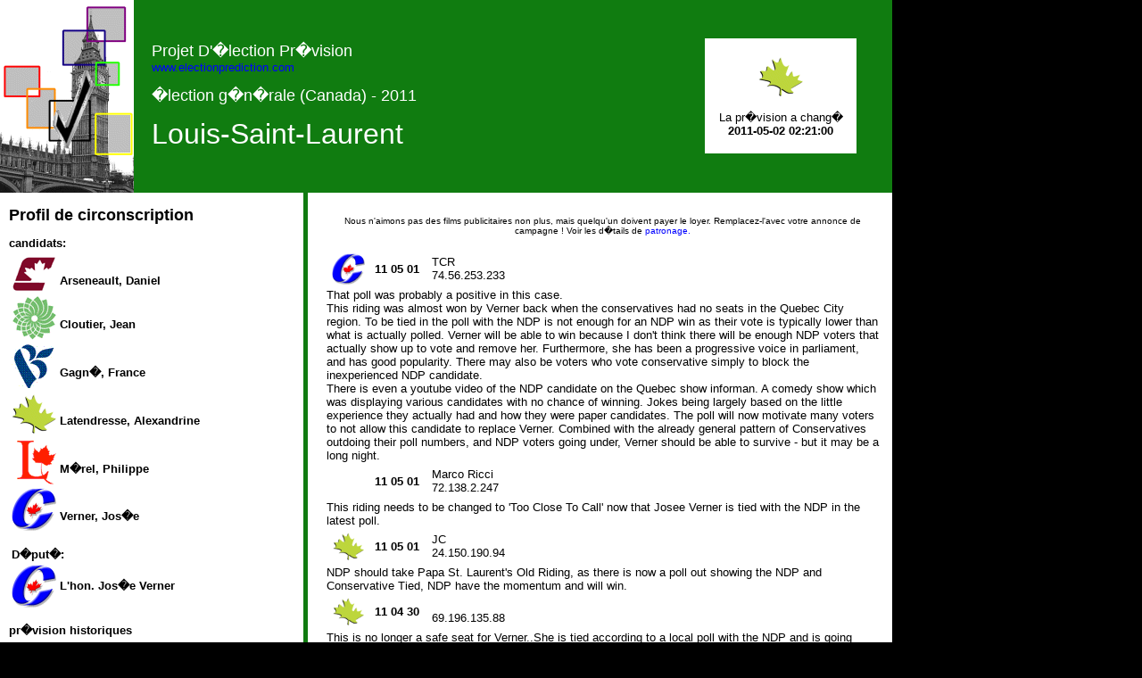

--- FILE ---
content_type: text/html; charset=UTF-8
request_url: https://electionprediction.org/2009_fed/riding/24038.php
body_size: 6265
content:
<HTML>
<!--SOURCE CODE	CREATED : 02/09/02
			UPDATED : 18/08/2009-->
<link rel="stylesheet" type="text/css" href="../../home.css">

<HEAD><TITLE>24038 - Louis-Saint-Laurent</TITLE></HEAD>

<BODY	TEXT="#000000" LINK="#FF0000" VLINK="#ff0000" BGCOLOR="#000000"
topmargin="0" leftmargin="0" marginwidth="0" marginheight="0">

<TABLE border=0 WIDTH=1000 cellspacing=0 cellpadding=0>
<TR>	<TD BGCOLOR=white WIDTH=10></TD>	<TD BGCOLOR=white WIDTH=160></TD>	<TD BGCOLOR=white WIDTH=180></TD>
	<TD BGCOLOR=white WIDTH=10></TD>	<TD BGCOLOR=white WIDTH=430></TD>	<TD BGCOLOR=white WIDTH=200></TD>
	<TD BGCOLOR=white WIDTH=10></TD>
</TR> 

<TR>	<TD BGCOLOR="#107C10" COLSPAN=2><IMG SRC="../../logo_s.gif"></TD>
<TD BGCOLOR="#107C10" COLSPAN=3>
<FONT COLOR="#FFFFFF">
<FONT SIZE=+1>Projet D'�lection Pr�vision</FONT><BR>
<I><A HREF="http://www.electionprediction.com">www.electionprediction.com</A></I><BR>
<P><FONT SIZE=+1>�lection g�n�rale (Canada) - 2011</FONT>
<P><FONT SIZE=+3>Louis-Saint-Laurent</FONT>
</FONT></TD>
<TD BGCOLOR="#107C10">
<TABLE WIDTH=170 BORDER=0 BGCOLOR="#FFFFFF"><TR><TD><CENTER>
<BR><IMG SRC="../f_nd.gif"><P>La pr�vision a chang�<BR><B>2011-05-02 02:21:00</B><BR>&nbsp;</CENTER></TD></TR></TABLE></TD><TD BGCOLOR="#107C10"><BR></TD>
</TR>

<TR>

<TD BGCOLOR="#FFFFFF">&nbsp;</TD>

<TD COLSPAN=2 VALIGN=TOP Background="../side.gif">
<BR>

<FONT SIZE=+1><B>Profil de circonscription</B></FONT>

<P><B>candidats:</B>
<TABLE BORDER=0 WIDTH=230>
<TR>	<TD WIDTH=50></TD> 
	<TD WIDTH=180></TD>
</TR>
<TR>	<TD><CENTER><IMG SRC="../f_ch.gif"></TD>
	<TD><BR><B>Arseneault, Daniel</B></A></TD></TR><TR>	<TD><CENTER><IMG SRC="../f_gp.gif"></TD>
	<TD><BR><B>Cloutier, Jean</B></A></TD></TR><TR>	<TD><CENTER><IMG SRC="../f_bq.gif"></TD>
	<TD><BR><B>Gagn�, France</B></A></TD></TR><TR>	<TD><CENTER><IMG SRC="../f_nd.gif"></TD>
	<TD><BR><B>Latendresse, Alexandrine</B></A></TD></TR><TR>	<TD><CENTER><IMG SRC="../f_lb.gif"></TD>
	<TD><BR><B>M�rel, Philippe</B></A></TD></TR><TR>	<TD><CENTER><IMG SRC="../f_cp.gif"></TD>
	<TD><BR><B>Verner, Jos�e</B></A></TD></TR>
<TR>	<TD COLSPAN=2><BR><B>D�put�:</B></TD></TR>
<TR>	<TD><CENTER><IMG SRC="../f_cp.gif"></TD>
	<TD><B>L'hon. Jos�e Verner</B></TD></TR>

</TABLE>

<BR><B>pr�vision historiques</B>
<LI><A HREF="../../2007_fed/riding/24038.php">2008 pr�vision</A>
<LI><A HREF="../../2005_fed/riding/24038-louis-saint-laurent.htm">2006 pr�vision</A>
<LI><A HREF="../../2004_fed/riding/24038-louis-saint-laurent.htm">2004 pr�vision</A>
<LI>2000 pr�vision
<table><tr><td width=20></TD><td><LI><A HREF="../../2000_federal/qc/portneuf.html">portneuf</A> (36/178 Polls)
<LI><A HREF="../../2000_federal/qc/quebec-est.html">quebec-est</A> (147/235 Polls)</td></tr></table>

<P><B>R�f�rence:</B>
<LI><A HREF="http://www.punditsguide.ca/riding_e.php?riding=1016">Pundits� Guide</A>

<P><BR>
</TD>

<TD BGCOLOR="#FFFFFF">&nbsp;</TD>

<TD VALIGN=TOP BGCOLOR="#FFFFFF" COLSPAN=2>
<CENTER>
<BR>
<script type="text/javascript"><!--
google_ad_client = "pub-3125581303785154";
google_ad_width = 468;
google_ad_height = 60;
google_ad_format = "468x60_as";
google_ad_type = "text_image";
google_ad_channel ="6093793774";
google_color_border = "107C10";
google_color_bg = "99FF99";
google_color_link = "107C10";
google_color_url = "CC0033";
google_color_text = "000000";
//--></script>
<script type="text/javascript"
  src="http://pagead2.googlesyndication.com/pagead/show_ads.js">
</script><FONT SIZE=1><BR>Nous n'aimons pas des films publicitaires non plus, mais quelqu'un doivent payer le loyer. 
Remplacez-l'avec votre annonce de campagne ! Voir les d�tails de <A HREF="../../link.html">patronage.</A></FONT>
<P>

<P>
<TABLE BORDER=0 WIDTH=610>
<TR>	<TD WIDTH=50></TD>
	<TD WIDTH=60></TD>
	<TD WIDTH=480></TD>
</TR>
<TR>	<TD><CENTER><IMG HEIGHT=35 SRC="../f_cp.gif"></CENTER></TD>	<TD><B>11 05 01</B></TD>
	<TD>TCR<BR>74.56.253.233</TD></TR>
<TR>	<TD COLSPAN=4>That poll was probably a positive in this case.<BR>This riding was almost won by Verner back when the conservatives had no seats in the Quebec City region. To be tied in the poll with the NDP is not enough for an NDP win as their vote is typically lower than what is actually polled. Verner will be able to win because I don't think there will be enough NDP voters that actually show up to vote and remove her. Furthermore, she has been a progressive voice in parliament, and has good popularity. There may also be voters who vote conservative simply to block the inexperienced NDP candidate. <BR>There is even a youtube video of the NDP candidate on the Quebec show informan. A comedy show which was displaying various candidates with no chance of winning. Jokes being largely based on the little experience they actually had and how they were paper candidates. The poll will now motivate many voters to not allow this candidate to replace Verner. Combined with the already general pattern of Conservatives outdoing their poll numbers, and NDP voters going under, Verner should be able to survive - but it may be a long night.</TD></TR>

<TR>	<TD><CENTER><IMG HEIGHT=35 SRC="../f_no.gif"></CENTER></TD>	<TD><B>11 05 01</B></TD>
	<TD>Marco Ricci<BR>72.138.2.247</TD></TR>
<TR>	<TD COLSPAN=4>This riding needs to be changed to 'Too Close To Call' now that Josee Verner is tied with the NDP in the latest poll.</TD></TR>

<TR>	<TD><CENTER><IMG HEIGHT=35 SRC="../f_nd.gif"></CENTER></TD>	<TD><B>11 05 01</B></TD>
	<TD>JC<BR>24.150.190.94</TD></TR>
<TR>	<TD COLSPAN=4>NDP should take Papa St. Laurent's Old Riding, as there is now a poll out showing the NDP and Conservative Tied, NDP have the momentum and will win.</TD></TR>

<TR>	<TD><CENTER><IMG HEIGHT=35 SRC="../f_nd.gif"></CENTER></TD>	<TD><B>11 04 30</B></TD>
	<TD><BR>69.196.135.88</TD></TR>
<TR>	<TD COLSPAN=4>This is no longer a safe seat for Verner..She is tied according to a local poll with the NDP and is going down</TD></TR>

<TR>	<TD><CENTER><IMG HEIGHT=35 SRC="../f_cp.gif"></CENTER></TD>	<TD><B>11 04 29</B></TD>
	<TD>Paul Tremblay<BR>74.63.112.138</TD></TR>
<TR>	<TD COLSPAN=4>Josee Verner can thank her lucky star that the single-riding poll published by Le Soleil suggest a tie between her and NDP candidate Alexandrine �iced vodka� Latendresse with the Bloc far behind, if there is one riding in Quebec City where NDP supporters are likely to choose to stay home this is the one, the NDP candidate is just too much of a joke, and Bloc supporters certainly won't switch their votes to the NDP just to reject the CPC.</TD></TR>

<TR>	<TD><CENTER><IMG HEIGHT=35 SRC="../f_no.gif"></CENTER></TD>	<TD><B>11 04 29</B></TD>
	<TD>St�phane Gaudet<BR>66.130.172.171</TD></TR>
<TR>	<TD COLSPAN=4>Oh la la ! Too close to call! Un sondage CROP place Verner � �galit� (37%) avec la candidate NPD. Le Bloc loin derri�re � 17%, les lib�raux � 8%. Je pense que le PCC va l'emporter, mais rien n'est s�r, �a pourrait �tre une victoire orange lundi soir si les �lecteurs se mobilisent contre les conservateurs... ou pour Jack !<BR>http://www.cyberpresse.ca/actualites/elections-federales/201104/28/01-4394425-le-vent-souffle-vers-lest-pour-le-npd.php?utm_categorieinterne=trafficdrivers&utm_contenuinterne=cyberpresse_B4_manchettes_231_accueil_POS1</TD></TR>

<TR>	<TD><CENTER><IMG HEIGHT=35 SRC="../f_cp.gif"></CENTER></TD>	<TD><B>11 04 19</B></TD>
	<TD>Dr Bear & Prof Ape<BR>174.89.194.251</TD></TR>
<TR>	<TD COLSPAN=4>TCTC - CPC, that one we can get behind. The Tories have polled very well in this riding for some time and while we are sure they will not do as well as they have in the last election, they should keep this quite handidly.</TD></TR>

<TR>	<TD><CENTER><IMG HEIGHT=35 SRC="../f_cp.gif"></CENTER></TD>	<TD><B>11 04 18</B></TD>
	<TD>JFBreton<BR>207.134.225.57</TD></TR>
<TR>	<TD COLSPAN=4>Deux nouveaux sondages ce matin concernant les intentions de vote au Qu�bec. Dans les deux cas, forte progression du NPD et stagnation du vote lib�ral et bloquiste. L'effet de la mont�e du NPD au Qu�bec sera sans doute de maintenir des conservateurs en poste dans certains comt�s, par division du vote. C'est notamment le cas ici. Victoire PCC.</TD></TR>

<TR>	<TD><CENTER><IMG HEIGHT=35 SRC="../f_cp.gif"></CENTER></TD>	<TD><B>11 04 09</B></TD>
	<TD>joey joe joe<BR>173.178.135.34</TD></TR>
<TR>	<TD COLSPAN=4>Margin of victory in 2008 is too much for anyone else to overcome.<BR>10K votes and 20% this will be a conservative Alamo if things in the province go badly which isn't certain at the moment.</TD></TR>

<TR>	<TD><CENTER><IMG HEIGHT=35 SRC="../f_no.gif"></CENTER></TD>	<TD><B>11 04 02</B></TD>
	<TD>M.Lunn<BR>174.116.190.108</TD></TR>
<TR>	<TD COLSPAN=4>Most recent polls in Quebec City show this is the only riding the Tories would hold onto, thus they have an edge, but even there the lead is not insurmontable for the Bloc Quebecois.  At this point the Tories are probably more focused on holding the other two seats which they are in jeopardy of losing, but if things turn for the worse for them, this could become vulnerable.</TD></TR>

<TR>	<TD><CENTER><IMG HEIGHT=35 SRC="../f_cp.gif"></CENTER></TD>	<TD><B>11 03 31</B></TD>
	<TD>Nick J �Teddy� Boragina<BR>198.96.35.248</TD></TR>
<TR>	<TD COLSPAN=4>Riding level polling shows the Conservatives are still ahead in this riding by a fair margin. http://segmarecherche.ca/Sondages/Rapport_SS-11278_2011-03-25.pdf</TD></TR>

<TR>	<TD><CENTER><IMG HEIGHT=35 SRC="../f_no.gif"></CENTER></TD>	<TD><B>11 03 30</B></TD>
	<TD>Paul Tremblay<BR>74.63.112.138</TD></TR>
<TR>	<TD COLSPAN=4>Jos�e Verner won in 2008 by a huge margin, but her margin of victory was way down compared to 2006.<BR>This is an important fact as other Conservative incumbents in or around Quebec City (except for the moron in Louis-H�bert who lost his seat) maintained or increased their margins in 2008.<BR>No one ever accused Verner of being a Mensa member, she looked like a complete idiot regarding the arena issue, and frankly every time she opens her mouth she loses votes.<BR>I am not willing to predict a Bloc win here at this point but I think it is a real possibility.  Too close to call for now.</TD></TR>

<TR>	<TD><CENTER><IMG HEIGHT=35 SRC="../f_cp.gif"></CENTER></TD>	<TD><B>11 03 31</B></TD>
	<TD>Tony Ducey<BR>76.11.85.66</TD></TR>
<TR>	<TD COLSPAN=4>One of Harper's top Quebec ministers, I see Verner holding this seat again in 2011.</TD></TR>

<TR>	<TD><CENTER><IMG HEIGHT=35 SRC="../f_cp.gif"></CENTER></TD>	<TD><B>11 03 27</B></TD>
	<TD>Jean<BR>96.22.192.34</TD></TR>
<TR>	<TD COLSPAN=4>In 2008, Verner won by a very large margin.  Also, she has a lot of visibility in the media, more than the other Conservative members.  It is difficult to see where the Bloc could take the votes to  change the situation.  Not likely from the Liberal votes.  In theory, it could recuperate a few of the NDP votes, but in the few previous elections the trend has been more in the opposite direction, with generally the NDP and/or Greens eroding a few points from the Bloc vote.  A reversal of the situation in this riding would require 11% of the 2008 voters to pass from the Conservative electorate to the Bloc electorate, something that is not obvious.  If the Conservatives keep ridings in the region, this will be one of them.  This riding was the only one of the ridings in the region where the latest Segma poll (21-24 March 2011) currently found the Conservatives in advance, the numbers specific to that riding being 38% Conservative, 29% Bloc, and 13% Liberal (however, with a large margin of error of 7%).</TD></TR>

<TR>	<TD><CENTER><IMG HEIGHT=35 SRC="../f_no.gif"></CENTER></TD>	<TD><B>11 03 15</B></TD>
	<TD>Dr Bear & Prof Ape<BR>174.89.193.112</TD></TR>
<TR>	<TD COLSPAN=4>Though we think Vernier will survive, she is not safe. The whole arena thing is going to hurt the CPC badly. The Liberals will likely continue fan the flames on this. They won't win the seats but if they take a whole swath of Conservative MPs they will hurt Harper...and that may be a good strategy...</TD></TR>

<TR>	<TD><CENTER><IMG HEIGHT=35 SRC="../f_no.gif"></CENTER></TD>	<TD><B>11 03 10</B></TD>
	<TD>Marco Ricci<BR>72.138.2.247</TD></TR>
<TR>	<TD COLSPAN=4>A new L�ger poll released today shows the Conservatives have apparently fallen way behind the BQ in the Quebec City region because of the arena controversy:<BR><A HREF=�http://www.radio-canada.ca/regions/quebec/2011/03/09/001-sondage-appui-regis-labeaume.shtml�>http://www.radio-canada.ca/regions/quebec/2011/03/09/001-sondage-appui-regis-labeaume.shtml</A></TD></TR>

<TR>	<TD><CENTER><IMG HEIGHT=35 SRC="../f_no.gif"></CENTER></TD>	<TD><B>11 03 06</B></TD>
	<TD>Marco Ricci<BR>72.138.2.247</TD></TR>
<TR>	<TD COLSPAN=4>Josee Verner held this riding with a good margin in 2008, but it's possible that she could be vulnerable in the next election.  A Segma poll projection from January 2011 shows the BQ leading here 39% to 32%.<BR>http://www.punditsguide.ca/img/Segma_QueCity_2011_Jan21-14_byRid.jpg<BR>On top of that, Verner is facing heat from the Mayor of Quebec City for not giving federal funding to the Quebec hockey arena.  This could be a close election between Verner and the BQ.</TD></TR>

<TR>	<TD><CENTER><IMG HEIGHT=35 SRC="../f_no.gif"></CENTER></TD>	<TD><B>09 09 17</B></TD>
	<TD>Stevo<BR>24.36.111.49</TD></TR>
<TR>	<TD COLSPAN=4>Many said this, and other Quebec City-area ridings were CPC flukes, however I think that would be an inaccurate assessment. Quebec City is quintessentially ?Quebec middle-of-the-road?: not as lefty/politically-correct as the Liberals, not as socially conservative as the CPC, and not as hard-nosed sovereignist/nationalist as the Bloc. Therefore, it's rational to presume that Quebec City will oscillate between those three parties, and at the moment, the pedulum has swung in the CPC's direction. This is wholly different from a fluke scenario. And yes, by that analysis, I do think the Liberals will eventually recover their vote in Quebec City.<BR>Mme. Verner's margin took quite a hit in 2008 vis-a-vis 2006. I'm not yet quite comfortable calling this a victory for her as I am in calling Beauce a victory for Maxime Bernier. <BR>La ville de Qu?bec a la tendence d'etre centriste ? l'?gard de l'id?ologie politique, alors il est raisonnable de pr?voir que les faubourgs de la ville vont osciller entre les Lib?raux, le Bloc, et les Conservateurs. Au moment, les Conservateurs sont les plus forts dans la r?gion, mais ca peut absolument - et rapidement - changer, comme nous avons vu avec les ?l?ctions provinciales au Qu?bec. La victoire de Mme. Verner ?tait beaucoup moins impressionante en 2008 qu'en 2006, alors je ne suis pas pret ? d?clarer qu'elle gagne la prochaine fois.</TD></TR>

<TR>	<TD><CENTER><IMG HEIGHT=35 SRC="../f_cp.gif"></CENTER></TD>	<TD><B>09 09 10</B></TD>
	<TD>JFBreton<BR>207.134.225.57</TD></TR>
<TR>	<TD COLSPAN=4>Les conservateurs ont utilis? cet ?t? les ressources d'une firme priv?e de Toronto, Responsive Marketing Group. Selon leur analyse, seuls Maxime Bernier (Beauce), Jos?e Verner (Louis-Saint-Laurent), Christian Paradis (M?gantic-l'?rable) et Jean-Pierre Blackburn (Jonqui?re-Alma) pourraient dormir tranquilles. Le si?ge des six autres ?lus est en danger s'il y a des ?lections cet automne (Lawrence Cannon, Sylvie Boucher, Denis Lebel, Steven Blaney et Daniel Petit). L'analyse conclut ?galement que si les intentions de vote remontent l?g?rement, le si?ge de Jacque Gourde (Lotbini?re-Chute-de-la-Chaudi?re) serait sauv?.[source: Le Devoir, 10 septembre 2009]</TD></TR>

<TR>	<TD><CENTER><IMG HEIGHT=35 SRC="../f_cp.gif"></CENTER></TD>	<TD><B>09 08 27</B></TD>
	<TD>wyatt<BR>24.235.142.160</TD></TR>
<TR>	<TD COLSPAN=4>Though her total dropped from '06, Verner maintained a more than 10,000 vote lead.  This is one Quebec seat the Tories can be sure of holding.</TD></TR>

</TABLE>

<P>
</TD>

<TD BGCOLOR="#FFFFFF"><BR></TD>
</TR>

<TR><TD COLSPAN=7 BGCOLOR="#107C10">
<FONT COLOR="#FFFFFF">
<CENTER>
<BR>
<FONT SIZE=+1>Navigate to <A href="../index.php">2011 - �lection g�n�rale </A> | <A href="../p_24pq.php"> Actualit� provinciale</A> | <A href="../sub/pq.html"> Soumettez l'information ici</A></FONT>

<P><B>Canada Federal Election - 2011</B>
<BR>Election Prediction Project/Projet D'�lection Pr�vision - <A HREF="http://www.electionprediction.com">www.electionprediction.com</A>
<BR>&copy; Milton Chan, 1999-2011 - Email <A HREF="mailto:election@electionprediction.org">Webmaster</A>
<P><BR></CENTER>
</TD></TR></TABLE>
</BODY>
</HTML>
